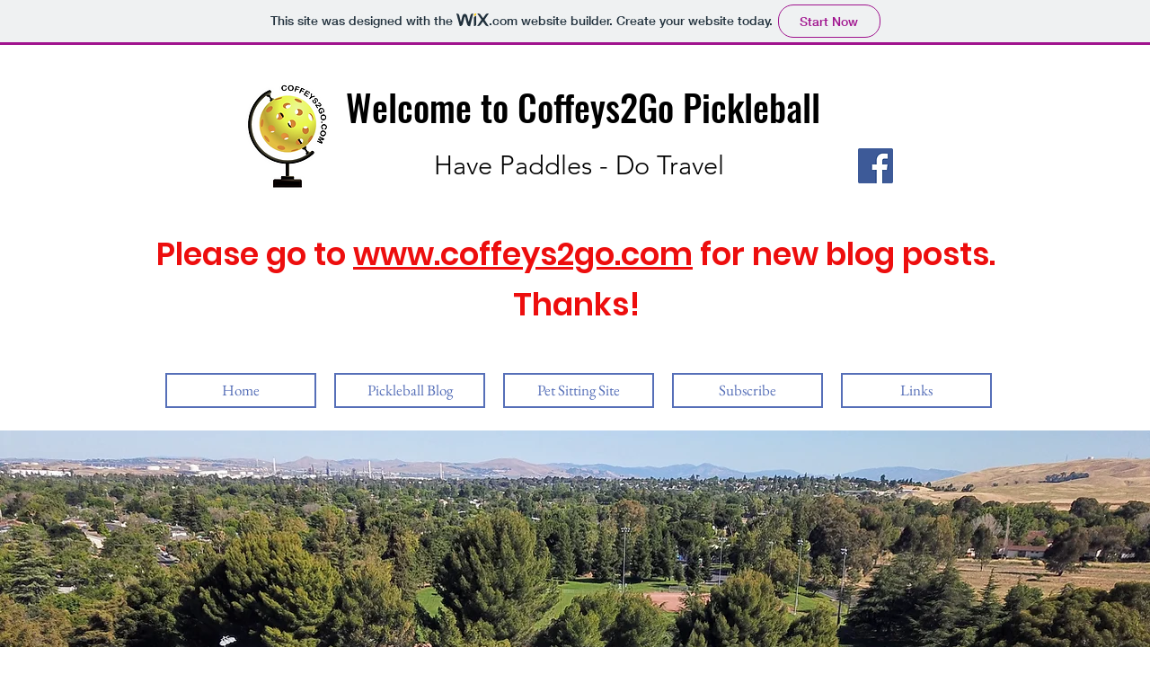

--- FILE ---
content_type: application/javascript
request_url: https://static.parastorage.com/services/communities-blog-ooi/1.3089.0/client-viewer/4425.chunk.min.js
body_size: 2836
content:
"use strict";(("undefined"!=typeof self?self:this).webpackJsonp__wix_communities_blog_ooi=("undefined"!=typeof self?self:this).webpackJsonp__wix_communities_blog_ooi||[]).push([[4425],{15894:(a,e,r)=>{r.d(e,{A:()=>o});const o=/^(326|564)7$/.test(r.j)?null:{DESKTOP:"desktop",MOBILE:"mobile",TABLET:"tablet"}},84425:(a,e,r)=>{r.d(e,{A:()=>Z});var o=r(81066);const t={FACEBOOK:"facebook",TWITTER:"twitter",PINTEREST:"pinterest",EMAIL:"email",TUMBLR:"tumblr"},i={FILL:"fill",FIT:"fit",FULL:"full",VIDEO:"video"};var _=r(15894);const l={APP_LOADED:"APP_LOADED",ITEM_CREATED:"ITEM_CREATED",ITEM_LOADED:"ITEM_LOADED",GALLERY_CHANGE:"GALLERY_CHANGE",ITEM_ACTION_TRIGGERED:"ITEM_ACTION_TRIGGERED",CURRENT_ITEM_CHANGED:"CURRENT_ITEM_CHANGED",NEED_MORE_ITEMS:"NEED_MORE_ITEMS",VIDEO_ENDED:"VIDEO_ENDED",VIDEO_ERROR:"VIDEO_ERROR",VIDEO_PAUSED:"VIDEO_PAUSED",VIDEO_PLAYED:"VIDEO_PLAYED",HOVER_SET:"HOVER_SET",LOAD_MORE_CLICKED:"LOAD_MORE_CLICKED",ITEM_CLICKED:"ITEM_CLICKED",THUMBNAIL_CLICKED:"THUMBNAIL_CLICKED",ITEM_FOCUSED:"ITEM_FOCUSED",ITEM_LOST_FOCUS:"ITEM_LOST_FOCUS",GALLERY_SCROLLED:"GALLERY_SCROLLED",NAVIGATION_API_READY:"NAVIGATION_API_READY",GALLERY_NAVIGATION_START:"GALLERY_NAVIGATION_START"},n={FILL:"FILL",FIT:"FIT",MIN:"MIN",MAX:"MAX"},s={CENTER:"CENTER",TOP:"TOP",LEFT:"LEFT",RIGHT:"RIGHT",BOTTOM:"BOTTOM"};var m=r(68538);const u={JSON_FIXED:-3,DESIGNED_PRESET:-2,EMPTY:-1,COLLAGE:0,MASONRY:1,GRID:2,THUMBNAIL:3,SLIDER:4,SLIDESHOW:5,PANORAMA:6,COLUMN:7,MAGIC:8,FULLSIZE:9,BRICKS:10,MIX:11,ALTERNATE:12},E=u,A={BY_HEIGHT:"BY_HEIGHT",LEFT_TO_RIGHT:"LEFT_TO_RIGHT"},T={VERTICAL:"VERTICAL",HORIZONTAL:"HORIZONTAL"},P={FIT_TO_SCREEN:"FIT_TO_SCREEN",SET_ITEMS_PER_ROW:"SET_ITEMS_PER_ROW"},O={VERTICAL:"VERTICAL",HORIZONTAL:"HORIZONTAL"},R={1:"1","2v":"2v","2h":"2h","3r":"3r","3b":"3b","3t":"3t","3l":"3l","3v":"3v","3h":"3h"},L={BOTTOM:"BOTTOM",LEFT:"LEFT",TOP:"TOP",RIGHT:"RIGHT"},I={ITEM_CENTER:"ITEM_CENTER",IMAGE_CENTER:"IMAGE_CENTER",INFO_CENTER:"INFO_CENTER"},y={ON_GALLERY:"ON_GALLERY",OUTSIDE_GALLERY:"OUTSIDE_GALLERY",MOUSE_CURSOR:"MOUSE_CURSOR"},c={DEFAULT_ARROW:"DEFAULT_ARROW",ARROW_2:"ARROW_2",ARROW_3:"ARROW_3",ARROW_4:"ARROW_4",ARROW_5:"ARROW_5",ARROW_6:"ARROW_6",ARROW_7:"ARROW_7"},h={NONE:"NONE",SHADOW:"SHADOW",BOX:"BOX"},b={NO_BACKGROUND:"NO_BACKGROUND",ATTACHED_BACKGROUND:"ATTACHED_BACKGROUND",SEPARATED_BACKGROUND:"SEPARATED_BACKGROUND",DONT_SHOW:"DONT_SHOW"},S={PERCENT:"PERCENT",PIXEL:"PIXEL"};var g=r(87183);const v={SMART:"SMART",PIXEL:"PIXEL",PERCENT:"PERCENT"},d={ACTION:"ACTION",LINK:"LINK",NOTHING:"NOTHING",MAGNIFY:"MAGNIFY"},N={HOVER:"HOVER",AUTO:"AUTO",CLICK:"CLICK"},D={APPEARS:"APPEARS",DISAPPEARS:"DISAPPEARS",ALWAYS_SHOW:"ALWAYS_SHOW",NEVER_SHOW:"NEVER_SHOW"},C={NO_EFFECT:"NO_EFFECT",FADE_IN:"FADE_IN",EXPAND:"EXPAND",SLIDE_UP:"SLIDE_UP",SLIDE_RIGHT:"SLIDE_RIGHT",SLIDE_DOWN:"SLIDE_DOWN",SLIDE_LEFT:"SLIDE_LEFT"},p={LEFT:"LEFT",RIGHT:"RIGHT",BOTTOM:"BOTTOM",TOP:"TOP",CENTERED_VERTICALLY:"CENTERED_VERTICALLY",CENTERED_HORIZONTALLY:"CENTERED_HORIZONTALLY"},M={PIXEL:"PIXEL",PERCENT:"PERCENT"},F={NO_EFFECT:"NO_EFFECT",ZOOM_IN:"ZOOM_IN",TILT:"TILT",BLUR:"BLUR",GRAYSCALE:"GRAYSCALE",SHRINK:"SHRINK",INVERT:"INVERT",COLOR_IN:"COLOR_IN",DARKENED:"DARKENED",MAIN_COLOR:"MAIN_COLOR"},G={NO_EFFECT:"NO_EFFECT",SLIDE:"SLIDE"},H={BLUR:"BLUR",COLOR:"COLOR",MAIN_COLOR:"MAIN_COLOR"},B={OFF:"OFF",HOVER:"HOVER"},U={APPEARS:"APPEARS"},w={LEFT_TO_RIGHT:"LEFT_TO_RIGHT",RIGHT_TO_LEFT:"RIGHT_TO_LEFT"},V={NO_EFFECT:"NO_EFFECT",FADE_IN:"FADE_IN",GRAYSCALE:"GRAYSCALE",SLIDE_UP:"SLIDE_UP",EXPAND:"EXPAND",SHRINK:"SHRINK",ZOOM_OUT:"ZOOM_OUT",ONE_COLOR:"ONE_COLOR",MAIN_COLOR:"MAIN_COLOR",BLUR:"BLUR"},f={PARTIAL:"PARTIAL",ALL:"ALL"},z={SCROLL:"SCROLL",FADE:"FADE",DECK:"DECK"},Y={EASE:"cubic-bezier(0.46,0.1,0.25,1)"},W={OFF:"OFF",INTERVAL:"INTERVAL",CONTINUOUS:"CONTINUOUS"},x={LEFT:"LEFT",RIGHT:"RIGHT",CENTER:"CENTER"},K={FULL:"FULL",SCALED_DOWN:"SCALED_DOWN"},k={ON_GALLERY:"ON_GALLERY",OUTSIDE_GALLERY:"OUTSIDE_GALLERY"},Z={events:l,deviceType:_.A,isLayout:a=>e=>e[m.A.layoutParams.structure.galleryLayout]===u[a],hasExternalAbovePlacement:g.IR,hasExternalBelowPlacement:g.kH,hasHoverPlacement:g.uF,hasExternalRightPlacement:g.rv,hasExternalLeftPlacement:g.Mr,hasExternalVerticalPlacement:g.D3,hasExternalHorizontalPlacement:g.rU,isExternalAbovePlacement:g.M4,isExternalBelowPlacement:g.gs,isHoverPlacement:g.WC,isExternalRightPlacement:g.t$,isExternalLeftPlacement:g._f,isExternalVerticalPlacement:g.zY,isExternalHorizontalPlacement:g.HZ,isConstantVerticalPlacement:g.O9,resizeMethods:i,socialNetworks:t,urlSizes:{RESIZED:"resized",MULTI:"multi",SCALED:"scaled",PIXEL:"pixel",THUMBNAIL:"thumbnail",SQUARE:"square",FULL:"full",SAMPLE:"sample",PRELOAD:"preload",DOWNLOAD:"download",DOWNLOAD_SAMPLE:"download_sample",MAGNIFIED:"magnified"},urlTypes:{HIGH_RES:"img",LOW_RES:"thumb",VIDEO:"video",THREE_D:"3d"},viewMode:o.A,layoutParams_crop_method:n,layoutParams_crop_alignment:s,layoutParams_structure_galleryLayout:E,layoutParams_structure_groupsOrder:A,layoutParams_structure_layoutOrientation:T,layoutParams_structure_responsiveMode:P,layoutParams_structure_scrollDirection:O,layoutParams_groups_allowedGroupTypes:R,layoutParams_thumbnails_alignment:L,layoutParams_navigationArrows_verticalAlignment:I,layoutParams_navigationArrows_position:y,layoutParams_navigationArrows_type:c,layoutParams_navigationArrows_container_type:h,layoutParams_info_layout:b,layoutParams_info_sizeUnits:S,layoutParams_info_placement:g.Ay,layoutParams_targetItemSize_unit:v,behaviourParams_item_clickAction:d,behaviourParams_item_video_playTrigger:N,behaviourParams_item_overlay_hoveringBehaviour:D,behaviourParams_item_overlay_hoverAnimation:C,behaviourParams_item_overlay_position:p,behaviourParams_item_overlay_sizeUnits:M,behaviourParams_item_content_hoverAnimation:F,behaviourParams_item_content_placementAnimation:G,behaviourParams_item_content_loader:H,behaviourParams_item_secondaryMedia_trigger:B,behaviourParams_item_secondaryMedia_behaviour:U,behaviourParams_gallery_layoutDirection:w,behaviourParams_gallery_scrollAnimation:V,behaviourParams_gallery_vertical_loadMore_amount:f,behaviourParams_gallery_horizontal_slideAnimation:z,behaviourParams_gallery_horizontal_slideTransition:Y,behaviourParams_gallery_horizontal_autoSlide_behaviour:W,behaviourParams_gallery_horizontal_slideshowInfo_buttonsAlignment:x,behaviourParams_item_threeDimensionalScene_playTrigger:N,parse3DDimensions:a=>({x:parseFloat(a.split("x")[1].split("y")[0]),y:parseFloat(a.split("y")[1].split("z")[0]),z:parseFloat(a.split("z")[1])}),stylingParams_itemResolutionMode:K,layoutParams_thumbnails_position:k}},87183:(a,e,r)=>{r.d(e,{Ay:()=>I,D3:()=>s,HZ:()=>E,IR:()=>i,M4:()=>A,Mr:()=>n,O9:()=>L,WC:()=>P,_f:()=>R,gs:()=>T,kH:()=>_,rU:()=>m,rv:()=>l,t$:()=>O,uF:()=>t,zY:()=>u});const o={OVERLAY:"OVERLAY",ABOVE:"ABOVE",BELOW:"BELOW",LEFT:"LEFT",RIGHT:"RIGHT",ALTERNATE_HORIZONTALLY:"ALTERNATE_HORIZONTALLY",ALTERNATE_VERTICALLY:"ALTERNATE_VERTICALLY"},t=a=>String(a).includes(o.OVERLAY),i=(a,e)=>String(a).includes(o.ABOVE)||e%2==0&&String(a).includes(o.ALTERNATE_VERTICALLY),_=(a,e)=>String(a).includes(o.BELOW)||e%2==1&&String(a).includes(o.ALTERNATE_VERTICALLY),l=(a,e)=>String(a).includes(o.RIGHT)||e%2==0&&String(a).includes(o.ALTERNATE_HORIZONTALLY),n=(a,e)=>String(a).includes(o.LEFT)||e%2==1&&String(a).includes(o.ALTERNATE_HORIZONTALLY),s=a=>i(a,0)||_(a,1),m=a=>l(a,0)||n(a,1),u=a=>s(a)&&!m(a)&&!t(a),E=a=>m(a)&&!s(a)&&!t(a),A=a=>String(a)===o.ABOVE,T=a=>String(a)===o.BELOW,P=a=>String(a)===o.OVERLAY,O=a=>String(a)===o.RIGHT,R=a=>String(a)===o.LEFT,L=a=>{const e=a.split(","),r=e.shift();return(a=>A(a)||T(a))(r)&&e.every((a=>a===r))},I=/^(326|564)7$/.test(r.j)?null:o},81066:(a,e,r)=>{r.d(e,{A:()=>o});const o=/^(326|564)7$/.test(r.j)?null:{SITE:"SITE",EDIT:"EDIT",PREVIEW:"PREVIEW",SEO:"SEO"}},68538:(a,e,r)=>{r.d(e,{A:()=>o});const o={layoutParams:{groups:{density:"layoutParams_groups_density",groupByOrientation:"layoutParams_groups_groupByOrientation",numberOfGroupsPerRow:"layoutParams_groups_numberOfGroupsPerRow",allowedGroupTypes:"layoutParams_groups_allowedGroupTypes",repeatingGroupTypes:"layoutParams_groups_repeatingGroupTypes",groupSize:"layoutParams_groups_groupSize"},crop:{method:"layoutParams_crop_method",alignment:"layoutParams_crop_alignment",enable:"layoutParams_crop_enable",enableSmartCrop:"layoutParams_crop_enableSmartCrop",cropOnlyFill:"layoutParams_crop_cropOnlyFill",ratios:"layoutParams_crop_ratios"},structure:{galleryLayout:"layoutParams_structure_galleryLayout",galleryRatio:{value:"layoutParams_structure_galleryRatio_value",includeExternalInfo:"layoutParams_structure_galleryRatio_includeExternalInfo"},enableStreching:"layoutParams_structure_enableStreching",gallerySpacing:"layoutParams_structure_gallerySpacing",itemSpacing:"layoutParams_structure_itemSpacing",scrollDirection:"layoutParams_structure_scrollDirection",numberOfColumns:"layoutParams_structure_numberOfColumns",numberOfGridRows:"layoutParams_structure_numberOfGridRows",responsiveMode:"layoutParams_structure_responsiveMode",columnRatios:"layoutParams_structure_columnRatios",scatter:{randomScatter:"layoutParams_structure_scatter_randomScatter",manualScatter:"layoutParams_structure_scatter_manualScatter"},layoutOrientation:"layoutParams_structure_layoutOrientation",groupsOrder:"layoutParams_structure_groupsOrder"},thumbnails:{enable:"layoutParams_thumbnails_enable",position:"layoutParams_thumbnails_position",spacing:"layoutParams_thumbnails_spacing",marginToGallery:"layoutParams_thumbnails_marginToGallery",size:"layoutParams_thumbnails_size",alignment:"layoutParams_thumbnails_alignment",ratio:"layoutParams_thumbnails_ratio"},navigationArrows:{enable:"layoutParams_navigationArrows_enable",size:"layoutParams_navigationArrows_size",padding:"layoutParams_navigationArrows_padding",position:"layoutParams_navigationArrows_position",verticalAlignment:"layoutParams_navigationArrows_verticalAlignment",type:"layoutParams_navigationArrows_type",container:{type:"layoutParams_navigationArrows_container_type",borderRadius:"layoutParams_navigationArrows_container_borderRadius",backgroundColor:"layoutParams_navigationArrows_container_backgroundColor"},mouseCursorContainerMaxWidth:"layoutParams_navigationArrows_mouseCursorContainerMaxWidth"},info:{sizeUnits:"layoutParams_info_sizeUnits",width:"layoutParams_info_width",height:"layoutParams_info_height",spacing:"layoutParams_info_spacing",layout:"layoutParams_info_layout",border:{width:"layoutParams_info_border_width",color:"layoutParams_info_border_color",radius:"layoutParams_info_border_radius"},placement:"layoutParams_info_placement"},targetItemSize:{unit:"layoutParams_targetItemSize_unit",value:"layoutParams_targetItemSize_value",minimum:"layoutParams_targetItemSize_minimum"}},behaviourParams:{item:{clickAction:"behaviourParams_item_clickAction",video:{speed:"behaviourParams_item_video_speed",volume:"behaviourParams_item_video_volume",loop:"behaviourParams_item_video_loop",playTrigger:"behaviourParams_item_video_playTrigger",enablePlayButton:"behaviourParams_item_video_enablePlayButton",enableThumbnailsPlayButton:"behaviourParams_item_video_enableThumbnailsPlayButton",enableControls:"behaviourParams_item_video_enableControls",enablePlaceholder:"behaviourParams_item_video_enablePlaceholder"},threeDimensionalScene:{transform:{rotation:"behaviourParams_item_threeDimensionalScene_transform_rotation",scale:"behaviourParams_item_threeDimensionalScene_transform_scale",position:"behaviourParams_item_threeDimensionalScene_transform_position"},controls:{enableZoom:"behaviourParams_item_threeDimensionalScene_controls_enableZoom",enableRotate:"behaviourParams_item_threeDimensionalScene_controls_enableRotate",enablePan:"behaviourParams_item_threeDimensionalScene_controls_enablePan",enableAutoRotate:"behaviourParams_item_threeDimensionalScene_controls_enableAutoRotate"},enablePlayButton:"behaviourParams_item_threeDimensionalScene_enablePlayButton",enableThumbnailsPlayButton:"behaviourParams_item_threeDimensionalScene_enableThumbnailsPlayButton",playTrigger:"behaviourParams_item_threeDimensionalScene_playTrigger"},overlay:{hoveringBehaviour:"behaviourParams_item_overlay_hoveringBehaviour",hoverAnimation:"behaviourParams_item_overlay_hoverAnimation",position:"behaviourParams_item_overlay_position",size:"behaviourParams_item_overlay_size",sizeUnits:"behaviourParams_item_overlay_sizeUnits",padding:"behaviourParams_item_overlay_padding",backgroundColor:"behaviourParams_item_overlay_backgroundColor"},content:{hoverAnimation:"behaviourParams_item_content_hoverAnimation",placementAnimation:"behaviourParams_item_content_placementAnimation",loader:"behaviourParams_item_content_loader",magnificationValue:"behaviourParams_item_content_magnificationValue",tiltAngleValue:"behaviourParams_item_content_tiltAngleValue"},secondaryMedia:{trigger:"behaviourParams_item_secondaryMedia_trigger",behaviour:"behaviourParams_item_secondaryMedia_behaviour"}},gallery:{layoutDirection:"behaviourParams_gallery_layoutDirection",blockContextMenu:"behaviourParams_gallery_blockContextMenu",scrollAnimation:"behaviourParams_gallery_scrollAnimation",enableIndexingShareLinks:"behaviourParams_gallery_enableIndexingShareLinks",vertical:{loadMore:{enable:"behaviourParams_gallery_vertical_loadMore_enable",amount:"behaviourParams_gallery_vertical_loadMore_amount",text:"behaviourParams_gallery_vertical_loadMore_text"}},horizontal:{enableScrollSnap:"behaviourParams_gallery_horizontal_enableScrollSnap",slideAnimation:"behaviourParams_gallery_horizontal_slideAnimation",slideTransition:"behaviourParams_gallery_horizontal_slideTransition",blockScroll:"behaviourParams_gallery_horizontal_blockScroll",navigationDuration:"behaviourParams_gallery_horizontal_navigationDuration",loop:"behaviourParams_gallery_horizontal_loop",autoSlide:{behaviour:"behaviourParams_gallery_horizontal_autoSlide_behaviour",interval:"behaviourParams_gallery_horizontal_autoSlide_interval",pauseOnHover:"behaviourParams_gallery_horizontal_autoSlide_pauseOnHover",speed:"behaviourParams_gallery_horizontal_autoSlide_speed"},slideshowInfo:{buttonsAlignment:"behaviourParams_gallery_horizontal_slideshowInfo_buttonsAlignment",enableCounter:"behaviourParams_gallery_horizontal_slideshowInfo_enableCounter",enablePlayButton:"behaviourParams_gallery_horizontal_slideshowInfo_enablePlayButton"}}}},stylingParams:{arrowsColor:"stylingParams_arrowsColor",itemShadowBlur:"stylingParams_itemShadowBlur",itemShadowDirection:"stylingParams_itemShadowDirection",itemShadowOpacityAndColor:"stylingParams_itemShadowOpacityAndColor",itemShadowSize:"stylingParams_itemShadowSize",itemEnableShadow:"stylingParams_itemEnableShadow",itemBorderRadius:"stylingParams_itemBorderRadius",itemBorderWidth:"stylingParams_itemBorderWidth",itemBorderColor:"stylingParams_itemBorderColor",itemResolutionMode:"stylingParams_itemResolutionMode"}}}}]);
//# sourceMappingURL=4425.chunk.min.js.map

--- FILE ---
content_type: application/javascript
request_url: https://static.parastorage.com/services/communities-blog-ooi/1.3089.0/client-viewer/post-list-pro-gallery.chunk.min.js
body_size: 10323
content:
"use strict";(("undefined"!=typeof self?self:this).webpackJsonp__wix_communities_blog_ooi=("undefined"!=typeof self?self:this).webpackJsonp__wix_communities_blog_ooi||[]).push([[6233],{46982:(e,t,o)=>{o.d(t,{FL:()=>l,Hy:()=>n,PC:()=>i,kt:()=>s,mt:()=>u});var a=o(3790);const i={PLAY:"play",SOUND:"sound",PLAYBACK_SPEED:"playbackSpeed",LOOP:"loop",SHOW_PLAY_BUTTON:"showPlayButton"},l=["hover","auto","onClick"],n=["0.25","0.5","1","1.25","1.50","2"],s={[i.PLAY]:{defaultValue:0,param:"play",appSettingsPath:"style.numbers.postListWidgetPostsPerPage",values:{ON_HOVER:0,AUTOPLAY:1,ON_CLICK:2}},[i.SOUND]:{defaultValue:!1,param:"sound"},[i.PLAYBACK_SPEED]:{defaultValue:2,param:"playbackSpeed",values:{"0.25x":0,"0.5x":1,"1x":2,"1.25x":3,"1.5x":4,"2x":5}},[i.LOOP]:{defaultValue:!0,param:"loop"},[i.SHOW_PLAY_BUTTON]:{defaultValue:!0,param:"showPlayButton"}},r=(e,t)=>`${(e=>e===a.wj?a.wj:e===a.CI?a.CI:a.gY.includes(e)?"feed-page":"unknown")(e)}-video-${s[t].param}`,u=(e,t)=>"number"==typeof s[t].defaultValue?`style.numbers.${r(e,t)}`:`style.booleans.${r(e,t)}`},52432:(e,t,o)=>{o.d(t,{S:()=>m});var a=o(16252),i=o(69695),l=o(46982);const{PLAY:n,PLAYBACK_SPEED:s,SOUND:r,LOOP:u,SHOW_PLAY_BUTTON:d}=l.PC,m=(0,i.Mz)([(e,t)=>{const o=(0,a.get)(e.appSettings,(0,l.mt)(t,n),l.kt[n].defaultValue);return l.FL[o]},(e,t)=>{const o=(0,a.get)(e.appSettings,(0,l.mt)(t,s),l.kt[s].defaultValue);return l.Hy[o]},(e,t)=>(0,a.get)(e.appSettings,(0,l.mt)(t,r),l.kt[r].defaultValue),(e,t)=>(0,a.get)(e.appSettings,(0,l.mt)(t,u),l.kt[u].defaultValue),(e,t)=>(0,a.get)(e.appSettings,(0,l.mt)(t,d),l.kt[d].defaultValue)],((e,t,o,a,i)=>({play:e,playbackSpeed:t,sound:o,loop:a,showPlayButton:i})))},65259:(e,t,o)=>{o.d(t,{f:()=>a});const a={LIVE_SITE_EDITOR_DEPRECATION:"specs.wixBlog.LiveSiteEditorDeprication",OPTIMIZE_READ_TIME_BI_EVENT:"specs.wixBlog.OptimizeReadTimeBiEvent",HEADER_IMAGE:"specs.wixBlog.HeaderImage",DONT_REGISTER_MEMBER_PAGES:"specs.wixBlog.DontRegisterMemberPages",USE_LAYOUT_FIXER:"specs.wixBlog.UseLayoutFixer",MIGRATE_CUSTOM_FEED_ON_EDITOR_READY:"specs.wixBlog.MigrateCustomFeedOnEditorReady",HASHTAG_PAGE_USE_FEED_PAGE:"specs.wixBlog.HashtagPageUseFeedPage"}},16202:(e,t,o)=>{o.d(t,{A:()=>u});var a=o(78304),i=o.n(a),l=o(60751),n=o.n(l),s=o(52688),r=o(29741);const u=e=>{let{postLink:t,postPath:o,children:a,...l}=e;return n().createElement(r.A,i()({},l,{href:t??void 0,path:o,sectionId:s.aj}),a)}},57269:(e,t,o)=>{o.d(t,{A:()=>a.A});var a=o(5873)},18505:(e,t,o)=>{o.d(t,{x:()=>m});var a=o(60751),i=o.n(a),l=o(4452),n=o.n(l),s=o(1998),r=o(97869),u=o(47209),d=o(45456);const m=e=>{let{post:t,type:o}=e;return(0,s.M)({post:t}).showCategoryLabel?i().createElement(d.A,{className:n()(r.A.categoryLabel,u.A.categoryLabelWrapper),post:t,postListLayout:o}):null}},97528:(e,t,o)=>{o.d(t,{b:()=>g});var a=o(60751),i=o.n(a),l=o(4452),n=o.n(l),s=o(67924),r=o(27342),u=o(27832),d=o(67603),m=o(97869),c=o(47209),y=o(20915),_=o(37789);const g=e=>{let{type:t,showMoreButton:o,withoutFooter:l,post:g,lineCount:p,descriptionLineCount:h,withDescription:E,isHoverDisabled:T}=e;const A=(0,y.dN)(),{applyFeedDesign:P,getPostClassName:v}=(0,r.A)(),O=(0,y.d4)(d.DQ),{contentFontClassNameWithStyle:I}=(0,s.A)(),{postDescriptionFontSize:R,defaultPostDescriptionFontSize:M}=(0,u.A)(),L=t?c.A[t]:void 0,S=(0,a.useMemo)((()=>n()(c.A.excerptLink,c.A.textWrapper,c.A.proGallery,L,o?c.A.withShowMoreButton:c.A.withoutShowMoreButton)),[L,o]),N=(0,a.useMemo)((()=>n()(c.A.content,L,l&&c.A.withoutFooter,I,v("description-style-font"),m.A.content)),[L,l,I,v]),b=(0,a.useMemo)((()=>({fontSize:!P||O?R:M})),[P,O,R,M]),H=(0,a.useCallback)((()=>i().createElement("div",{style:b,className:n()(N,m.A.textAlign),"data-hook":"post-description"},i().createElement(_.A,{post:g,lineCount:null==p?void 0:p.description,descriptionLineCount:h}))),[b,N,g,null==p?void 0:p.description,h]);return E&&(null!=p&&p.description||h)?T?H():i().createElement("div",{className:S,onClick:()=>A.navigateProGalleryWithinPostPage(null==g?void 0:g.slug)},H()):null}},37789:(e,t,o)=>{o.d(t,{A:()=>d});var a=o(60751),i=o.n(a),l=o(10711),n=o(93396),s=o(73428),r=o(66217);const u=(0,l.default)((e=>({WebkitLineClamp:e}))),d=e=>{let{post:{excerpt:t},lineCount:o,descriptionLineCount:a}=e;const l=t?t.slice(0,n.TT):"";return i().createElement("div",{className:r.A.container},a?i().createElement("div",{className:r.A.clamp,style:u(a)},l):i().createElement(s.A,{clamp:"auto",maxLineCount:o,className:r.A.text},l))}},97820:(e,t,o)=>{o.d(t,{P:()=>d});var a=o(60751),i=o.n(a),l=o(1998),n=o(18505),s=o(49243),r=o(81349),u=o(64816);const d=e=>{let{post:t,showMoreButton:o,layoutList:a,type:d,styleFontSizeMetadata:m,visibleActions:c,withoutFooter:y,itemConfig:_}=e;const g=(0,l.M)({post:t}),p=o||(null==t?void 0:t.isPinned);return i().createElement("div",{className:a?void 0:u.A.container},i().createElement(r.r,{type:d,post:t,itemConfig:_,showMoreButton:o,withoutFooter:y}),a?null:i().createElement(i().Fragment,null,i().createElement(n.x,{post:t,type:d}),(p||g.isMetadataHeaderVisible)&&i().createElement(s.E,{post:t,type:d,styleFontSizeMetadata:m,showMoreButton:o,visibleActions:c})))}},49243:(e,t,o)=>{o.d(t,{E:()=>y});var a=o(60751),i=o.n(a),l=o(4452),n=o.n(l),s=o(74740),r=o(67924),u=o(27342),d=o(97869),m=o(47209),c=o(57106);const y=e=>{let{post:t,type:o,showMoreButton:l,visibleActions:y,styleFontSizeMetadata:_}=e;const{getPostClassName:g}=(0,u.A)(),{contentFontClassName:p}=(0,r.A)(),h=(0,a.useMemo)((()=>n()(m.A.headerWrapper,p,g("description-font"),d.A.headerContainer)),[p,g]);return i().createElement(c.A,{className:h,post:t,showMoreButton:l,showProfileImage:!(0,s.NN)(o),style:_,type:o,visibleActions:y})}},78713:(e,t,o)=>{o.d(t,{h:()=>p});var a=o(60751),i=o.n(a),l=o(4452),n=o.n(l),s=o(68701),r=o(74740),u=o(77933),d=o(1998),m=o(70856),c=o(97869),y=o(47209),_=o(87592),g=o(20915);const p=e=>{let{post:t,type:o,withoutFooter:a,section:l}=e;const{isMobile:p}=(0,u.A)(),h=(0,s.S)(t),E=(0,g.d4)((e=>(0,m.h)(e,h))),T=(0,g.d4)((e=>(0,m.Z)(e,h)));return(0,d.M)({post:t}).showPostRating&&T?i().createElement(_.A,{className:n()(y.A.rating,y.A[l],o?y.A[o]:void 0,c.A.rating,{[y.A.withoutFooter]:a,[y.A.withTextOnImageStyles]:(0,r.NN)(o)}),rating:E,count:T,layout:p?_.Z.with_range:_.Z.count_only}):null}},58836:(e,t,o)=>{o.d(t,{j:()=>T});var a=o(60751),i=o.n(a),l=o(4452),n=o.n(l),s=o(74740),r=o(1998),u=o(67924),d=o(27342),m=o(27832),c=o(65287),y=o(67603),_=o(97869),g=o(47209),p=o(20915),h=o(78713),E=o(23128);const T=e=>{let{type:t,withoutFooter:o,withDescription:l,post:T,showMoreButton:A,lineCount:P,isHoverDisabled:v}=e;const O=(0,p.d4)(y.TG),I=(0,p.d4)((e=>(0,c.QM)({state:e}))),{postTitleFontSize:R,defaultPostTitleFontSize:M}=(0,m.A)(),{titleFontClassName:L}=(0,u.A)(),S=t?g.A[t]:void 0,{section:N}=(0,d.A)(),b=(0,s.Ev)(t),H=(0,r.M)({post:T}),w=(0,a.useMemo)((()=>({fontSize:O?R:M})),[O,R,M]),C=(0,a.useMemo)((()=>n()(g.A.title,L,S,o&&g.A.withoutFooter,!l&&o&&g.A.withoutBottomMargin,!l&&g.A.withoutDescription,(null==T?void 0:T.isPinned)&&g.A.withIcons,A?g.A.withShowMoreButton:g.A.withoutShowMoreButton)),[L,S,o,l,null==T?void 0:T.isPinned,A]);return i().createElement("div",{style:w,className:n()(C,_.A.textAlign),"data-hook":"post-list-item__title"},i().createElement(E.A,{type:t,title:null==T?void 0:T.title,style:w,lineCount:null==P?void 0:P.title,titleLineCount:I,showCategoryLabel:H.showCategoryLabel,isHoverDisabled:v}),!b&&i().createElement(h.h,{post:T,type:t,withoutFooter:o,section:N}))}},81349:(e,t,o)=>{o.d(t,{r:()=>h});var a=o(60751),i=o.n(a),l=o(4452),n=o.n(l),s=o(34672),r=o(74740),u=o(1998),d=o(27342),m=o(65287),c=o(47209),y=o(16202),_=o(20915),g=o(97528),p=o(58836);const h=e=>{let{post:t,itemConfig:o,type:l,showMoreButton:h,withoutFooter:E}=e;const T=(0,_.d4)((e=>(0,m.QM)({state:e}))),A=(0,_.d4)((e=>(0,m.iz)({state:e}))),P=(0,_.d4)(s.Rk),{getPostClassName:v,section:O}=(0,d.A)(),I=P&&"my-posts"===O&&"unpublished"===(null==t?void 0:t.status),R=o.lineCount&&"description"in o.lineCount&&o.lineCount?o.lineCount:void 0,M=(0,r.Ev)(l),L=(0,u.M)({post:t}),S=L.showPostDescription&&!M,N=l?c.A[l]:void 0,b=(0,a.useMemo)((()=>n()(c.A.textWrapper,{[v("link-hashtag-hover-color").join(" ")]:!I,[c.A.fadeout]:A||T},N,L.showCategoryLabel&&c.A.withCategoryLabel)),[I,A,T,N,L.showCategoryLabel,v]),H=(0,a.useMemo)((()=>n()(c.A.titleWrapper,c.A.proGallery,N,h?c.A.withShowMoreButton:c.A.withoutShowMoreButton)),[N,h]);return i().createElement("div",{className:b},I?i().createElement(p.j,{type:l,withoutFooter:E,post:t,withDescription:S,showMoreButton:h,lineCount:R,isHoverDisabled:I}):i().createElement(y.A,{postLink:I||null==t?void 0:t.link,postPath:null==t?void 0:t.slug,className:H},i().createElement(p.j,{type:l,withoutFooter:E,lineCount:R,post:t,withDescription:S,showMoreButton:h,isHoverDisabled:I})),i().createElement(g.b,{post:t,lineCount:R,type:l,showMoreButton:h,withoutFooter:E,descriptionLineCount:A,isHoverDisabled:I,withDescription:S}))}},23128:(e,t,o)=>{o.d(t,{A:()=>_});var a=o(60751),i=o.n(a),l=o(4452),n=o.n(l),s=o(47881),r=o(27342),u=o(67603),d=o(14509),m=o(73428),c=o(20915),y=o(2362);const _=e=>{let{style:t,lineCount:o,titleLineCount:a,title:l,type:_,showCategoryLabel:g,isHoverDisabled:p}=e;const{tagName:h}=(0,s.Q)(),E=(0,c.d4)(u.Do),{getPostClassName:T}=(0,r.A)(),A=n()(T((0,d.hw)(E||_,"title-color"),"title-font")),P=i().useMemo((()=>({WebkitLineClamp:a})),[a]),v=n()(y.A.title,{[y.A.titleHover]:!p,"blog-hover-container-element-color":!p},_&&y.A[_],"post-title",A,g&&y.A.withCategoryLabel);return i().createElement("div",{className:v,style:t,"data-hook":"post-title"},a?i().createElement(h,{className:n()(null!=t&&t.fontSize?y.A.inheritFont:A,y.A.clamp),style:P},l):i().createElement(m.A,{useExactLineHeight:!0,clamp:"auto",maxLineCount:o,className:null!=t&&t.fontSize?y.A.inheritFont:A,as:h},l))}},5873:(e,t,o)=>{o.d(t,{A:()=>N});var a=o(60751),i=o.n(a),l=o(4452),n=o.n(l),s=o(16252),r=o(72884),u=o(74740),d=o(37212),m=o(1998),c=o(67924),y=o(27342),_=o(27832),g=o(65287),p=o(85347),h=o(34675),E=o(14509),T=o(97869),A=o(47209),P=o(45439),v=o(20915),O=o(31756),I=o(18505),R=o(49243),M=o(97820),L=o(78713);const S={},N=i().memo((e=>{let{type:t,post:o,postId:l,itemConfig:N,canSeeMoreButton:b=(()=>!1),layoutSidesPadding:H,galleryOptions:w={},textBoxAlignment:C,visibleActions:f}=e;const{isRTL:B,isMobile:W}=(0,r.v)(),{applyFeedDesign:x,getPostClassName:D,section:F}=(0,y.A)(),G=(0,v.d4)((e=>o||(0,p.dB)(e,l))),{contentFontClassName:z}=(0,c.A)(),{postMetadataFontSize:V}=(0,_.A)(),U=(0,m.M)({post:G}),k=(0,v.d4)((e=>{const t=W?(0,g.$M)(e,B):(0,g.tc)(e,B);return(0,h.j)(t,B)})),Y=b(G),{displayFooterIcons:q}=N,j=(0,u.Ev)(t),$=(0,u.Qz)(t),Q=!U.isMetadataFooterVisible,X=t?A.A[t]:void 0,Z=(0,a.useMemo)((()=>n()(A.A.container,A.A.proGallery,B&&A.A.isRTL,X,T.A[k],Q&&A.A.withoutFooter,z,"blog-text-color","blog-card-background-color","blog-card-border-color","post-list-item",D("border-color","post-container",(0,E.hw)(t,"background-color")))),[B,X,k,Q,z,D,t]),K=(0,a.useMemo)((()=>n()(A.A.contentWrapper,X,B&&T.A.isRTL,!x&&(0,u.NN)(t)&&A.A.withBackground,Q&&A.A.withoutFooter,"post-list-item-wrapper",(0,u.NN)(t)&&D("overlay-background-color"),D("description-font",(0,E.hw)(t,"description-color"),(0,E.hw)(t,"description-fill")))),[B,X,x,Q,D,t]),J=(0,a.useMemo)((()=>n()(D("description-font",(0,E.hw)(t,"description-color")))),[D,t]),ee=(0,a.useMemo)((()=>({fontSize:V})),[V]),te=(0,a.useMemo)((()=>{var e;const o={background:((0,p.$t)(G)||null!=G&&null!=(e=G.media)&&null!=(e=e.embedMedia)&&null!=(e=e.thumbnail)&&e.url)&&(0,u.NN)(t)?"transparent":void 0,borderWidth:0,"--wix-blog-inline-padding":(0,s.isNumber)(H)?`${H}px`:void 0};return j&&(o.background="transparent",o.paddingTop="12px",o.paddingBottom="12px",C===d.E.SHOW_ON_THE_RIGHT?o.marginLeft="14px":o.marginRight="14px"),!(0,s.get)(G,"coverImage.shouldRender")&&$&&w.stylingParams_itemBorderWidth&&(C===d.E.SHOW_ON_THE_RIGHT&&(o.paddingLeft=2*w.stylingParams_itemBorderWidth+"px"),C===d.E.SHOW_ON_THE_LEFT&&(o.paddingRight=2*w.stylingParams_itemBorderWidth+"px")),o}),[G,t,H,j,C,w.stylingParams_itemBorderWidth,$]),oe=(0,a.useCallback)((function(e){return void 0===e&&(e=!1),!(0,u.NN)(t)&&e?S:(0,s.isNumber)(H)?{paddingLeft:H,paddingRight:H,...e&&{left:0,right:0}}:{}}),[H,t]);return i().createElement("div",{className:n()(Z,A.A.forceRelative),style:te,"data-hook":"post-list-item"},i().createElement("div",{style:oe(),className:K},i().createElement(M.P,{post:G,showMoreButton:Y,layoutList:j,type:t,styleFontSizeMetadata:ee,visibleActions:f,withoutFooter:Q,itemConfig:N}),j?i().createElement(i().Fragment,null,i().createElement(I.x,{post:G,type:t}),i().createElement(L.h,{post:G,type:t,withoutFooter:Q,section:F}),i().createElement(R.E,{post:G,type:t,styleFontSizeMetadata:ee,showMoreButton:Y,visibleActions:f})):null,U.isMetadataFooterVisible&&i().createElement("div",{style:oe(!0),className:n()(A.A.footer,X,A.A.withoutCover,A.A[F])},!j&&i().createElement(O.ns,{className:n()(A.A.separator,X)}),i().createElement("div",{style:ee},i().createElement(P.o,{className:J,displayIcons:q,post:G,type:t})))))}))},69604:(e,t,o)=>{o.d(t,{V:()=>s});var a=o(61545),i=o(72859),l=o(99491),n=o(64236);const s=(e,t,o)=>{const s=o||(0,a.NS)(e,t,!1),r=l.aH[s],u=(0,n.o8)(e,r),d=(0,n.vS)(e,r),m=(0,n.z1)(e,r),c=(0,n.qt)(e,t,s,r),y=(0,n.m7)(e,t,s,r),_=Math.ceil(d+m+c+y+u+r.VERTICAL_PADDING);return(0,i._o)(e)&&(console.groupCollapsed("blog auto height"),console.log("Constants"),console.table({...r,DEFAULT_TITLE_LINE_HEIGHT:l.cF,DEFAULT_DESCRIPTION_LINE_HEIGHT:l.GC,DEFAULT_CATEGORY_LABEL_LINE_HEIGHT:l.r$}),console.log("Calculated components"),console.table({header:d,footer:m,title:c,description:y,categoryLabelSize:u,verticalPadding:r.VERTICAL_PADDING,total:_}),console.groupEnd()),_}},99491:(e,t,o)=>{o.d(t,{GC:()=>n,aH:()=>u,cF:()=>l,r$:()=>s});var a=o(74740),i=o(480);const l=1.5,n=1.5,s=1.5,r={HEADER_HEIGHT:i._.HEADER_HEIGHT+i._.HEADER_MARGIN_BOTTOM,FOOTER_HEIGHT:i._.FOOTER_CONTENT_HEIGHT+i._.FOOTER_SEPARATOR_MARGIN+i._.FOOTER_PADDING_TOP+i._.BORDER_WIDTH,TITLE_MARGIN:i._.COMMON_TITLE_MARGIN,VERTICAL_PADDING:i._.COMMON_PADDING_TOP+i._.COMMON_PADDING_BOTTOM,CATEGORY_LABEL_MARGIN:i._.CATEGORY_LABEL_MARGIN_BOTTOM,DEFAULT_TITLE_FONT_SIZE:22,DEFAULT_DESCRIPTION_FONT_SIZE:14},u={[a.ql]:r,[a.qt]:r,[a.Qc]:r,[a.Em]:{HEADER_HEIGHT:i._.HEADER_HEIGHT+i._.HEADER_MARGIN_BOTTOM,FOOTER_HEIGHT:i._.FOOTER_CONTENT_HEIGHT+i._.FOOTER_SEPARATOR_MARGIN+i._.BORDER_WIDTH,TITLE_MARGIN:0,VERTICAL_PADDING:i._.COMMON_PADDING_TOP+i._.COMMON_PADDING_BOTTOM,CATEGORY_LABEL_MARGIN:i._.CATEGORY_LABEL_MARGIN_BOTTOM,DEFAULT_TITLE_FONT_SIZE:22,DEFAULT_DESCRIPTION_FONT_SIZE:14},[a.xA]:{HEADER_HEIGHT:i._.HEADER_HEIGHT+i._.HEADER_MARGIN_BOTTOM,FOOTER_HEIGHT:i._.FOOTER_CONTENT_HEIGHT+i._.FOOTER_SEPARATOR_MARGIN+i._.FOOTER_PADDING_TOP+i._.BORDER_WIDTH,TITLE_MARGIN:i._.COMMON_TITLE_MARGIN,VERTICAL_PADDING:i._.COMMON_PADDING_TOP+i._.COMMON_PADDING_BOTTOM,CATEGORY_LABEL_MARGIN:i._.CATEGORY_LABEL_MARGIN_BOTTOM,DEFAULT_TITLE_FONT_SIZE:26,DEFAULT_DESCRIPTION_FONT_SIZE:16},[a._m]:{HEADER_HEIGHT:i._.HEADER_HEIGHT+i._.HEADER_MARGIN_BOTTOM,FOOTER_HEIGHT:i._.FOOTER_CONTENT_HEIGHT+i._.FOOTER_SEPARATOR_MARGIN+i._.FOOTER_PADDING_TOP+i._.BORDER_WIDTH,TITLE_MARGIN:i._.DEFAULT_TITLE_MARGIN+i._.SLIDER_TITLE_MARGIN_TOP,VERTICAL_PADDING:i._.SLIDER_PADDING_TOP+i._.SLIDER_PADDING_BOTTOM,CATEGORY_LABEL_MARGIN:i._.SLIDER_CATEGORY_LABEL_MARGIN_BOTTOM,DEFAULT_TITLE_FONT_SIZE:22,DEFAULT_DESCRIPTION_FONT_SIZE:12}}},67002:(e,t,o)=>{o.d(t,{A:()=>a.V});var a=o(69604)},64236:(e,t,o)=>{o.d(t,{m7:()=>g,o8:()=>m,qt:()=>_,vS:()=>c,z1:()=>y});var a=o(16252),i=o(67957),l=o(7425),n=o(51880),s=o(65287),r=o(72859),u=o(99491);const d=(e,t,o)=>e?o*e:o*t,m=(e,t)=>{if(!(0,s.Oc)(e))return 0;const o=(0,l.BK)(e);if((0,l.ip)(e))return o.size*u.r$+t.CATEGORY_LABEL_MARGIN;{const a=o.size,i=(0,l.D4)(e),n=(0,l.IO)(e);return a*u.r$+2*i+2*n+t.CATEGORY_LABEL_MARGIN}},c=(e,t)=>{const o=(0,s.p2)(e),a=(0,s.TR)(e);return(0,s.Gs)(e)||a||o?t.HEADER_HEIGHT:0},y=(e,t)=>{const o=(0,s.mI)(e),a=(0,s.I)(e),i=(0,s.sB)(e);return o||a||i?t.FOOTER_HEIGHT:0},_=(e,t,o,l)=>{const m=(0,n.tl)(e),c=(0,s.QM)({state:e,section:t,layoutType:o})||3,y=(0,a.get)(m,`style.fonts.post-${t}-titleFont`)??{},_=(0,r.Ny)(e)?(0,a.get)(m,`style.numbers.${(0,i.LL)(o,t,!0)}`):y.size;return d(_||y.size,l.DEFAULT_TITLE_FONT_SIZE,u.cF)*c+l.TITLE_MARGIN},g=(e,t,o,l)=>{if(!(0,s.EW)(e))return 0;const m=(0,n.tl)(e),c=(0,a.get)(m,`style.fonts.post-${t}-descriptionFont`)??{},y=(0,s.iz)({state:e,section:t,layoutType:o})||3,_=(0,r.Ny)(e)?(0,a.get)(m,`style.numbers.${(0,i.X$)(o,t,!0)}`):c.size;return d(_||c.size,l.DEFAULT_DESCRIPTION_FONT_SIZE,u.GC)*y}},57512:(e,t,o)=>{o.d(t,{M:()=>c});var a=o(60751),i=o.n(a),l=o(4452),n=o.n(l),s=o(74740),r=o(68701),u=o(14509),d=o(57269),m=o(10648);const c=e=>{let{allPosts:t,prevAllPosts:o,layoutType:a,layoutName:l,section:c,layoutSidesPadding:y,canSeeMoreButton:_,textBoxAlignment:g,options:p,getPostClassName:h,visibleActions:E}=e;return(e,T)=>{if((0,s.fG)(a)&&("SHOW_BELOW"===T||"BELOW"===T)){const e=n()(h("background-color"),m.A.listLayoutFullHeightBackground);return i().createElement("div",{className:e})}const A=a?(0,u.jE)(a):{},P=t.find((t=>(0,r.S)(t)===e.id))||o.find((t=>(0,r.S)(t)===e.id));return P?i().createElement(d.A,{itemConfig:A.itemConfig??{},type:l,postId:e.id,post:P,galleryOptions:p,layoutSidesPadding:y,section:c,canSeeMoreButton:_,textBoxAlignment:g,visibleActions:E}):null}}},57740:(e,t,o)=>{o.d(t,{D:()=>n});var a=o(21504),i=o(74740),l=o(37212);const n=(e,t,o)=>{var n;const r=t.containerWidth-o.width,u=-(r>0?o.width:o.width-1+r),d={stylingParams_itemBorderWidth:o.width,stylingParams_itemBorderColor:o.color,layoutParams_targetItemSize_unit:"PIXEL",layoutParams_targetItemSize_value:t.layoutPostSize,layoutParams_structure_itemSpacing:0===t.layoutSpacing?u:t.layoutSpacing,layoutParams_info_layout:"ATTACHED_BACKGROUND",behaviourParams_gallery_blockContextMenu:!1,behaviourParams_gallery_layoutDirection:t.isRTL?"RIGHT_TO_LEFT":"LEFT_TO_RIGHT",behaviourParams_item_overlay_hoverAnimation:"NO_EFFECT",behaviourParams_item_content_loader:"BLUR",behaviourParams_item_video_playTrigger:"hover"===t.videoSettings.play?"HOVER":"onClick"===t.videoSettings.play?"CLICK":"AUTO",behaviourParams_item_video_enablePlayButton:t.videoSettings.showPlayButton,behaviourParams_item_video_loop:t.videoSettings.loop,behaviourParams_item_video_speed:Number(t.videoSettings.playbackSpeed),behaviourParams_item_video_volume:t.videoSettings.sound?1:0,behaviourParams_item_clickAction:"NOTHING",gallerySizeType:l.c7.PX,gallerySizePx:t.layoutPostSize,itemBorderColor:o.color,imageMargin:0===t.layoutSpacing?u:t.layoutSpacing,isRTL:t.isRTL,allowTitle:!0,showVideoPlayButton:t.videoSettings.showPlayButton},m=t.layoutCardsRowType===a.Zx.ItemsPerRow&&t.layoutPostsPerRow?{...d,layoutParams_structure_numberOfColumns:t.layoutPostsPerRow,layoutParams_structure_responsiveMode:"SET_ITEMS_PER_ROW",gridStyle:1,numberOfImagesPerRow:t.layoutPostsPerRow}:{},c=`${t.layoutImageCropType}`===a.dq.Max,y=((e,t,o)=>t.hideCoverImage&&t.layoutAutoHeightEnabled?99:`${o}`!==a.dq.Max?t.layoutImageRatio:(0,i.js)(e)?4/3:16/9)(e,t,t.layoutImageCropType),_=c?{...d,layoutParams_crop_method:"MAX",layoutParams_crop_ratios:[y]}:{...d,layoutParams_crop_method:"FILL",layoutParams_crop_ratios:[y]},g=t.layoutImageResizingMode===a.X.Fixed?{...d,layoutParams_info_width:t.layoutPostSize-t.layoutImageWidth,layoutParams_info_sizeUnits:"PIXEL",textBoxWidth:t.layoutPostSize-t.layoutImageWidth,calculateTextBoxWidthMode:l.O4.MANUAL}:{...d,layoutParams_info_width:Math.abs(t.layoutImageProportions-100),layoutParams_info_sizeUnits:"PERCENT",textBoxWidthPercent:Math.abs(t.layoutImageProportions-100),calculateTextBoxWidthMode:l.O4.PERCENT};switch(e){case i.PE.PgTextOnImageSmall:case i.PE.PgTextOnImageMedium:case i.PE.PgTextOnImageLarge:return{...d,...m,layoutParams_structure_galleryLayout:2,layoutParams_structure_groupsOrder:"LEFT_TO_RIGHT",layoutParams_info_placement:"OVERLAY",behaviourParams_item_overlay_hoveringBehaviour:"ALWAYS_SHOW",layoutParams_crop_ratios:[y],galleryLayout:2,hoveringBehaviour:l.jQ.NO_CHANGE,titlePlacement:l.E.SHOW_ON_HOVER,cubeRatio:y,cubeType:l.lg.FILL};case i.PE.PgSideBySide:case i.PE.PgSideBySideRight:return{...d,...g,..._,...c&&{layoutParams_crop_ratios:[100]},layoutParams_structure_galleryLayout:2,layoutParams_structure_groupsOrder:"LEFT_TO_RIGHT",layoutParams_info_placement:s(e,t),behaviourParams_item_overlay_hoveringBehaviour:"NEVER_SHOW",layoutParams_structure_numberOfColumns:1,galleryLayout:2,hoveringBehaviour:l.jQ.NEVER_SHOW,titlePlacement:t.textBoxAlignment,numberOfImagesPerRow:1,gridStyle:1,cubeRatio:y};case i.PE.PgCardMedium:return{...d,...m,layoutParams_structure_galleryLayout:1,layoutParams_structure_layoutOrientation:"VERTICAL",layoutParams_info_placement:"BELOW",layoutParams_info_height:t.layoutContentHeight,behaviourParams_item_overlay_hoveringBehaviour:"NEVER_SHOW",galleryLayout:1,hoveringBehaviour:l.jQ.NEVER_SHOW,titlePlacement:l.E.SHOW_BELOW,isVertical:!0,textBoxHeight:t.layoutContentHeight};case i.PE.PgOneColumn:return{...d,layoutParams_structure_galleryLayout:2,layoutParams_structure_groupsOrder:"LEFT_TO_RIGHT",layoutParams_structure_layoutOrientation:"VERTICAL",layoutParams_info_placement:"BELOW",layoutParams_info_height:t.layoutContentHeight,behaviourParams_item_overlay_hoveringBehaviour:"NEVER_SHOW",layoutParams_crop_method:"MIN",layoutParams_crop_ratios:[y],galleryLayout:2,hoveringBehaviour:l.jQ.NEVER_SHOW,titlePlacement:l.E.SHOW_BELOW,cubeRatio:y,cubeType:l.lg.MIN,isVertical:!0,textBoxHeight:t.layoutContentHeight};case i.PE.Slider:return{...d,..._,layoutParams_structure_galleryLayout:5,layoutParams_structure_layoutOrientation:"VERTICAL",layoutParams_navigationArrows_verticalAlignment:"IMAGE_CENTER",layoutParams_crop_ratios:[y],layoutParams_navigationArrows_position:0===t.arrowsPosition?"ON_GALLERY":1===t.arrowsPosition?"OUTSIDE_GALLERY":"MOUSE_CURSOR",layoutParams_navigationArrows_size:t.arrowsSize,layoutParams_info_height:t.layoutContentHeight,behaviourParams_item_overlay_hoveringBehaviour:"NEVER_SHOW",behaviourParams_gallery_horizontal_autoSlide_behaviour:t.autoSlide?"INTERVAL":"NONE",behaviourParams_gallery_horizontal_autoSlide_interval:t.pauseTime,layoutParams_structure_scrollDirection:"HORIZONTAL",behaviourParams_gallery_horizontal_loop:t.loop,galleryLayout:5,cubeRatio:y,isVertical:!0,showArrows:t.showArrows,slideshowInfoSize:t.layoutContentHeight,arrowsSize:t.arrowsSize,isAutoSlideshow:t.autoSlide,autoSlideshowInterval:t.pauseTime,autoSlideshowType:"interval",arrowsPosition:t.arrowsPosition,arrowsColor:"string"==typeof t.arrowsColor?t.arrowsColor:null==(n=t.arrowsColor)?void 0:n.value,slideshowLoop:t.loop};case i.PE.List:case i.PE.ListMedium:case i.PE.ListLarge:return{...d,...m,...g,..._,layoutParams_structure_galleryLayout:2,layoutParams_structure_groupsOrder:"LEFT_TO_RIGHT",layoutParams_structure_layoutOrientation:"VERTICAL",layoutParams_info_placement:s(e,t),layoutParams_info_height:t.layoutContentHeight,behaviourParams_item_overlay_hoveringBehaviour:"NEVER_SHOW",layoutParams_structure_numberOfColumns:t.layoutPostsPerRow,galleryLayout:2,hoveringBehaviour:l.jQ.NEVER_SHOW,titlePlacement:`SHOW_BELOW,${t.textBoxAlignment}`,numberOfImagesPerRow:t.layoutPostsPerRow,cubeRatio:y,isVertical:!0,textBoxHeight:t.layoutContentHeight};case i.PE.PgGrid:case i.PE.PgGridIntermediate:case i.PE.PgGridLarge:default:return{...d,...m,..._,layoutParams_structure_galleryLayout:2,layoutParams_structure_groupsOrder:"LEFT_TO_RIGHT",layoutParams_structure_layoutOrientation:"VERTICAL",layoutParams_info_placement:"BELOW",layoutParams_info_height:t.layoutContentHeight,behaviourParams_item_overlay_hoveringBehaviour:"NEVER_SHOW",galleryLayout:2,hoveringBehaviour:l.jQ.NEVER_SHOW,titlePlacement:l.E.SHOW_BELOW,cubeRatio:y,isVertical:!0,textBoxHeight:t.layoutContentHeight}}};function s(e,t){if(!t.textBoxAlignment)return;const o=[i.PE.PgSideBySide,i.PE.PgSideBySideRight].includes(e),a=[i.PE.List,i.PE.ListMedium,i.PE.ListLarge].includes(e);return o?"SHOW_ON_THE_LEFT"===t.textBoxAlignment?t.isRTL?"RIGHT":"LEFT":t.isRTL?"LEFT":"RIGHT":a?"SHOW_ON_THE_LEFT"===t.textBoxAlignment?t.isRTL?"BELOW,RIGHT":"BELOW,LEFT":t.isRTL?"BELOW,LEFT":"BELOW,RIGHT":void 0}},38191:(e,t,o)=>{o.d(t,{oJ:()=>s,yy:()=>r});var a=o(68701),i=o(79862),l=o(96792);const n=/(?:https:\/\/static.wixstatic.com\/media\/)([\w\d.]+)(?:\/v\d\/(?:fit|fill)\/)w_(\d+)*(?:,|%2C)h_(\d+)/,s=(e,t,o,s)=>{var r,u;const d=(0,a.S)(e),m=(null==e||null==(r=e.media)?void 0:r.altText)??e.title,c={itemId:d,metaData:{...o,alt:m,htmlContent:m},url:""},y=(0,i.Al)(e,"","")??{};let{imageMetadata:_}=y;const{videoMetadata:g,shouldRender:p}=y;if(t||!p)return c;if(_)return"string"==typeof _&&_.startsWith(l.f)&&(_=(e=>{const t=e.match(n);if(t){const[,e,o,a]=t;return{file_name:e,width:+o,height:+a}}return{file_name:"",height:1,width:1e4}})(_)),{itemId:d,metaData:{type:"image",height:_.height||s.height,width:_.width||s.width,alt:m},url:_.id??_.file_name};if(g){var h;const{height:t,width:o,thumbnail_height:a,thumbnail_width:i,thumbnail_url:l}=g,n=""===(null==g?void 0:g.video_url),r=n?l:(null==e||null==(h=e.media)||null==(h=h.wixMedia)||null==(h=h.videoV2)||null==(h=h.resolutions)||null==(h=h[0])?void 0:h.url)??(null==g?void 0:g.video_url);return{itemId:d,metaData:{type:n?"image":"video",height:t||a||s.height,width:o||i||s.width,poster:{url:l,height:a,width:i},alt:m,videoUrl:r},url:r}}if(null!=e&&null!=(u=e.media)&&u.embedMedia){var E,T,A,P;if(null!=e&&null!=(E=e.media)&&null!=(E=E.embedMedia)&&E.video){var v,O,I,R,M,L,S,N;const t=""===(null==e||null==(v=e.media)||null==(v=v.embedMedia)||null==(v=v.video)?void 0:v.url),o=t?null==e||null==(O=e.media)||null==(O=O.embedMedia)||null==(O=O.thumbnail)?void 0:O.url:null==e||null==(I=e.media)||null==(I=I.embedMedia)||null==(I=I.video)?void 0:I.url;return{itemId:d,metaData:{type:t?"image":"video",height:null==e||null==(R=e.media)||null==(R=R.embedMedia)||null==(R=R.video)?void 0:R.height,width:null==e||null==(M=e.media)||null==(M=M.embedMedia)||null==(M=M.video)?void 0:M.width,poster:{url:null==e||null==(L=e.media)||null==(L=L.embedMedia)||null==(L=L.thumbnail)?void 0:L.url,height:(null==e||null==(S=e.media)||null==(S=S.embedMedia)||null==(S=S.thumbnail)?void 0:S.height)||s.height,width:(null==e||null==(N=e.media)||null==(N=N.embedMedia)||null==(N=N.thumbnail)?void 0:N.width)||s.width},alt:m,videoUrl:o},url:o}}return{itemId:d,metaData:{type:"image",height:(null==e||null==(T=e.media)||null==(T=T.embedMedia)||null==(T=T.thumbnail)?void 0:T.height)||s.height,width:(null==e||null==(A=e.media)||null==(A=A.embedMedia)||null==(A=A.thumbnail)?void 0:A.width)||s.width,alt:m},url:null==e||null==(P=e.media)||null==(P=P.embedMedia)||null==(P=P.thumbnail)?void 0:P.url}}return c},r=function(e,t){void 0===t&&(t=0);const o=e.cubeRatio||1,a=t-t*(e.isVertical?0:e.textBoxWidthPercent??50)*.01;return{width:a,height:a/o}}},59749:(e,t,o)=>{o.d(t,{H:()=>C});var a=o(78304),i=o.n(a),l=o(60751),n=o.n(l),s=o(4452),r=o.n(s),u=o(84425),d=o(17810),m=o(98722),c=o(72884),y=o(40565),_=o(74740),g=o(68701),p=o(21504),h=o(65259),E=o(6597),T=o(37212),A=o(32860),P=o(27342),v=o(8062),O=o(20915),I=o(57512),R=o(57740),M=o(38191),L=o(92663),S=o(28647),N=o(96792),b=o(31818),H=o(17671);const w={elementsOverride:{item:"article"}},C=e=>{let{section:t,layoutName:o,layoutType:a,layoutDefaults:s,domId:C,allPosts:f,hideCoverImage:B,layoutOptions:W,canSeeMoreButton:x,visibleActions:D,className:F}=e;const{t:G}=(0,m.B)(),z=(0,l.useRef)((0,v.qj)()),V=(0,O.dN)(),{isEditor:U,isRTL:k}=(0,c.v)(),{experiments:Y}=(0,y.W)(),{borderWidth:q}=(0,A.e)(),{getPostClassName:j}=(0,P.z)(),$=Y.enabled(h.f.USE_LAYOUT_FIXER),Q=(0,L.y)({section:t,layoutType:a,layoutName:o,layoutDefaults:s}),X=(0,v.My)({borderWidth:q,isEditor:U,useLayoutFixerExperimentEnabled:$,createdWithResponsiveEditor:Q.createdWithResponsiveEditor,hostWidth:Q.hostWidth,isMobile:Q.isMobile,layoutContentHeight:Q.layoutContentHeight,layoutImageRatio:Q.layoutImageRatio,layoutMargins:Q.layoutMargins,layoutPostSize:Q.layoutPostSize,layoutType:Q.layoutType,rootWidth:Q.rootWidth,section:Q.section,useMobilePostListLayout:Q.useMobilePostListLayout}),Z=(0,v.UR)({container:X,createdWithResponsiveEditor:Q.createdWithResponsiveEditor,isMobile:Q.isMobile,layoutMargins:Q.layoutMargins,layoutPostSize:Q.layoutPostSize,layoutType:Q.layoutType,section:Q.section}),K=n().useRef(null),J=(0,b._)(K),ee=C??"pro-blog",te=Q.isMobile?u.A.deviceType.MOBILE:u.A.deviceType.DESKTOP,oe=Q.videoSettings.play,ae=(0,l.useCallback)(((e,t)=>{if(!(0,_.gc)(Q.layoutType)&&(0,E.C)(e)&&(0,E.p)(t)){var o;const e=f.find((e=>(0,g.S)(e)===t.id));if(null==e||!e.slug||null!=(o=e.coverImage)&&o.videoMetadata&&"onClick"===oe)return;V.navigateProGalleryWithinPostPage(e.slug)}}),[f,Q.layoutType,oe,V]),ie=(0,l.useMemo)((()=>(0,R.D)(Q.layoutType,{isRTL:k,containerWidth:(0,v.My)({borderWidth:q,isEditor:U,useLayoutFixerExperimentEnabled:$,layoutType:Q.layoutType,section:Q.section,createdWithResponsiveEditor:Q.createdWithResponsiveEditor,hostWidth:Q.hostWidth,isMobile:Q.isMobile,layoutContentHeight:Q.layoutContentHeight,layoutImageRatio:Q.layoutImageRatio,layoutMargins:Q.layoutMargins,layoutPostSize:Q.layoutPostSize,rootWidth:Q.rootWidth,useMobilePostListLayout:Q.useMobilePostListLayout}).width,hideCoverImage:B,layoutAutoHeightEnabled:Q.layoutAutoHeightEnabled,layoutCardsRowType:Q.layoutCardsRowType,layoutContentHeight:Q.layoutContentHeight,layoutImageCropType:Q.layoutImageCropType,layoutImageProportions:Q.layoutImageProportions,layoutImageRatio:Q.layoutImageRatio,layoutImageResizingMode:Q.layoutImageResizingMode,layoutImageWidth:Q.layoutImageWidth,layoutPostSize:(0,_.q7)(Q.layoutType)?Q.hostWidth:Q.layoutPostSize,layoutPostsPerRow:Q.layoutPostsPerRow,layoutSpacing:Q.layoutSpacing,textBoxAlignment:Q.textBoxAlignment,videoSettings:Q.videoSettings,...W},{width:q,color:Q.borderColor})),[q,U,k,$,B,W,Q.borderColor,Q.createdWithResponsiveEditor,Q.hostWidth,Q.isMobile,Q.layoutAutoHeightEnabled,Q.layoutCardsRowType,Q.layoutContentHeight,Q.layoutImageCropType,Q.layoutImageProportions,Q.layoutImageRatio,Q.layoutImageResizingMode,Q.layoutImageWidth,Q.layoutMargins,Q.layoutPostSize,Q.layoutPostsPerRow,Q.layoutSpacing,Q.layoutType,Q.rootWidth,Q.section,Q.textBoxAlignment,Q.useMobilePostListLayout,Q.videoSettings]),le=(0,l.useMemo)((()=>(0,I.M)({getPostClassName:j,options:ie,prevAllPosts:[],allPosts:f,canSeeMoreButton:x,layoutName:Q.layoutName,layoutType:Q.layoutType,section:Q.section,visibleActions:D,layoutSidesPadding:Q.layoutSidesPadding,textBoxAlignment:Q.textBoxAlignment})),[ie,j,f,x,D,Q.layoutName,Q.layoutType,Q.section,Q.textBoxAlignment,Q.layoutSidesPadding]),ne="hoveringBehaviour"in ie?ie.hoveringBehaviour:void 0,se=(0,l.useMemo)((()=>{if(le)return{customHoverRenderer:ne===T.jQ.NEVER_SHOW?void 0:le,customInfoRenderer:le}}),[le,ne]),re=(0,l.useMemo)((()=>{const e=(0,M.yy)(ie,Q.layoutPostSize),t=`${Q.layoutImageCropType}`===p.dq.Max,o=(0,_.js)(Q.layoutType)&&t?{...(0,v.f)(Q.layoutType),...e}:(0,v.f)(Q.layoutType);return f.map((t=>(0,M.oJ)(t,B,o,e)))}),[Q.layoutType,Q.layoutPostSize,Q.layoutImageCropType,ie,f,B]),ue=0===ie.stylingParams_itemBorderWidth;return n().createElement("div",{key:"pg-container","data-hook":"post-list-pro-gallery-container",style:Z,className:r()(`post-list-pro-gallery-${Q.layoutName}`,{"is-mobile":Q.isMobile,"no-border":ue},Q.section,Q.isMobile&&1===re.length?"post-list-pro-gallery-flat":"",Q.textBoxAlignment===T.E.SHOW_ON_THE_RIGHT?"gallery-left-align":"gallery-right-align",H.A.overrides,F),ref:K},n().createElement(S.M,{id:ee,items:re,options:ie},(e=>n().createElement(d.A,i()({},w,{id:ee,items:re,totalItemsCount:re.length,options:ie,container:{...X,scrollBase:J},scrollingElement:z.current,eventsListener:ae,viewMode:Q.viewMode,deviceType:te,customComponents:se,createMediaUrl:N.U,proGalleryRegionLabel:G("pro-gallery.parent-container-aria-label"),isPrerenderMode:e})))))}},28647:(e,t,o)=>{o.d(t,{M:()=>d});var a=o(60751),i=o.n(a),l=o(73459),n=o(72884),s=o(40565),r=o(65259),u=o(34314);function d(e){const{rootWidth:t}=(0,u.N)(),{dimensions:o}=(0,n.v)(),d=(0,a.useMemo)((()=>{const e=o.width||t;return!e||isNaN(e)}),[null==o?void 0:o.width,t]),[m,c]=(0,a.useState)(d),{experiments:y}=(0,s.W)(),_=(0,a.useMemo)((()=>y.enabled(r.f.USE_LAYOUT_FIXER)&&m),[y,m]);(0,a.useEffect)((()=>{if(m!==d){const e=requestAnimationFrame((()=>{c(d)}));return()=>cancelAnimationFrame(e)}}),[d,m]);const g=!e.items.every((e=>""===e.url))&&_;return i().createElement(i().Fragment,null,e.children(_),g?i().createElement(l.v,{id:e.id,items:e.items,isPrerenderMode:!0,options:e.options}):void 0)}},92663:(e,t,o)=>{o.d(t,{A:()=>A,y:()=>T});var a=o(60751),i=o.n(a),l=o(21504),n=o(52432),s=o(37212),r=o(86579),u=o(65287),d=o(26496),m=o(8062),c=o(72859),y=o(60879),_=o(91172),g=o(34314),p=o(20915),h=o(67002),E=o(59749);function T(e){let{section:t,layoutDefaults:o={},layoutName:a,layoutType:i}=e;const{rootWidth:y}=(0,g.N)(),_=(0,r.A)({layoutType:i,section:t}),E=(0,p.d4)(((e,t)=>{var o;return null==(o=t.dimensions)?void 0:o.width})),T=(0,p.d4)(u.et),A=(0,m.Bm)({createdWithResponsiveEditor:T,section:_.section}),P=(0,p.d4)((e=>(0,u.yu)({state:e,section:_.section,layoutType:_.layoutType}))),v=A?0:P,O=(0,p.d4)((e=>(0,u.nH)({state:e,section:_.section,layoutType:_.layoutType})===l.eg.AUTO)),I=(0,p.d4)((e=>(0,u.yO)({state:e,section:_.section}))),R=(0,p.d4)(c.Ny),M=(0,p.d4)((e=>O?(0,h.A)(e,_.section,_.layoutType):(0,u.Xp)({state:e,section:_.section,layoutType:_.layoutType})))??o.contentHeight,L=(0,p.d4)((e=>s.f0[(0,u.Li)({state:e,section:_.section,layoutType:_.layoutType})])),S=(0,p.d4)((e=>(0,u.Hv)({state:e,section:_.section,layoutType:_.layoutType}))),N=(0,p.d4)((e=>(0,u.ky)({state:e,section:_.section,layoutType:_.layoutType}))),b=(0,p.d4)((e=>(0,u.AO)({state:e,section:_.section,layoutType:_.layoutType}))),H=(0,p.d4)((e=>s.im[(0,u.$9)({state:e,section:_.section,layoutType:_.layoutType})??o.imageRatio])),w=(0,p.d4)((e=>(0,u.MP)({state:e,section:_.section,layoutType:_.layoutType}))),C=(0,p.d4)((e=>(0,u.y3)({state:e,hostWidth:E,rootWidth:y,layoutMargins:v,section:_.section,layoutType:_.layoutType}))),f=(0,p.d4)((e=>(0,u.EJ)({state:e,section:_.section,layoutType:_.layoutType})??o.layoutCardsRowType)),B=(0,p.d4)((e=>(0,u.Rm)({state:e,section:_.section,layoutType:_.layoutType})??o.layoutPostsPerRow)),W=(0,p.d4)((e=>(0,u.eW)({state:e,section:_.section,layoutType:_.layoutType})??o.sidesPadding)),x=(0,p.d4)((e=>(0,u.AK)({state:e,section:_.section,layoutType:_.layoutType})??o.spacing)),D=(0,p.d4)((e=>(0,d.O)(e,y))),F=(0,p.d4)((e=>(0,n.S)(e,_.section))),G=(0,p.d4)(u.Xu);return{hostWidth:E,section:_.section,layoutType:_.layoutType,layoutName:a??_.layoutName,createdWithResponsiveEditor:T,layoutAutoHeightEnabled:O,rootWidth:y,isMobile:R,borderColor:"string"==typeof I?I:I.value||I.themeName,layoutContentHeight:M,textBoxAlignment:L,layoutImageProportions:S,layoutImageWidth:N,layoutImageResizingMode:b,layoutImageRatio:H,layoutImageCropType:w,layoutMargins:v,layoutPostSize:C,layoutCardsRowType:f,layoutPostsPerRow:B,layoutSidesPadding:W,layoutSpacing:x,viewMode:D,videoSettings:F,useMobilePostListLayout:G}}const A=e=>"loadMore"in e&&e.loadMore?i().createElement(y.A,{loadMore:e.loadMore,loader:i().createElement(_.A,null),isLoading:e.isLoading,hasMore:e.allPosts.length<e.entityCount,pageStart:e.pageStart},i().createElement(E.H,{allPosts:e.allPosts,layoutName:e.layoutName,section:e.section,layoutType:e.layoutType,layoutDefaults:e.layoutDefaults,layoutOptions:e.layoutOptions,canSeeMoreButton:e.canSeeMoreButton,className:e.className,domId:e.domId,hideCoverImage:e.hideCoverImage,visibleActions:e.visibleActions})):i().createElement(E.H,{allPosts:e.allPosts,layoutName:e.layoutName,section:e.section,layoutType:e.layoutType,layoutDefaults:e.layoutDefaults,layoutOptions:e.layoutOptions,canSeeMoreButton:e.canSeeMoreButton,className:e.className,domId:e.domId,hideCoverImage:e.hideCoverImage,visibleActions:e.visibleActions})},96792:(e,t,o)=>{o.d(t,{U:()=>s,f:()=>i});var a=o(43425);const i="https://static.wixstatic.com/media/",l=e=>/(^https?)|(^data)|(^blob)/.test(e),n=e=>{let{item:t,originalUrl:o,resizeMethod:n,requiredHeight:s,requiredWidth:r,sharpParams:u,focalPoint:d,useWebp:m,devicePixelRatio:c}=e;o=o||"",u=u||{},u.quality>0&&(u.quality=Math.min(90,u.quality));const y={x:50,y:50};if(d&&d[0]>=0&&d[1]>=0&&(y.x=Math.round(100*d[0]),y.y=Math.round(100*d[1])),!0===u.allowUsm&&u.usm?(u.usm.usm_a=Math.min(5,Math.max(0,u.usm.usm_a||0)),u.usm.usm_r=Math.min(128,Math.max(0,u.usm.usm_r||0)),u.usm.usm_t=Math.min(1,Math.max(0,u.usm.usm_t||0))):u.usm={usm_a:0,usm_r:0,usm_t:0},!l(o)||o.indexOf("//static.wixstatic.com")>=0){const e="fit"===n?a.sdk.getScaleToFitImageURL:a.sdk.getScaleToFillImageURL,l={devicePixelRatio:c,encoding:"AVIF"};u.quality>0&&(l.quality=u.quality),u.blur>0&&(l.filters={blur:u.blur}),y&&(l.focalPoint=y),u&&u.usm&&(l.unsharpMask={radius:parseFloat(u.usm.usm_r),amount:parseFloat(u.usm.usm_a),threshold:parseFloat(u.usm.usm_t)});const d=e((e=>e.replace(i,""))(o),t.maxWidth,t.maxHeight,c?r*c:r,c?s*c:s,l);return m?d.replace(/[^.]\w*$/,"webp"):d}return o},s=e=>{let{item:t,originalUrl:o,resizeMethod:a,requiredWidth:s,requiredHeight:r,sharpParams:u,focalPoint:d}=e;const m=/\/v\d\/(fill|fit)\/w_\d*(,|%2C)h_\d*/.exec(o);return m&&m.index>0&&(o=o.substr(0,m.index)),"video"===a?((e,t,o,a)=>{let i=t;if(e.qualities&&e.qualities.length){let t="/";const o=e.qualities.filter((e=>"mp4"===e.formats[0]));for(let l=0;l<o.length;l++){const n=o[l];if(n.height>=a||!o[l+1]){t+=n.quality;for(const o of n.formats)i="//video.wixstatic.com/video/"+e.url+t+"/"+o+"/file."+o;break}}return i}})(t,o,0,r):"full"===a?(e=>l(e)?e:i+e)(o):[{type:null==(c=o)||null==c.match||null==(c=c.match(/[^.]\w*$/))?void 0:c[0],url:n({item:t,originalUrl:o,resizeMethod:a,requiredWidth:s,requiredHeight:r,sharpParams:u,focalPoint:d,useWebp:!1,devicePixelRatio:1}),dpr:[1,2].map((e=>n({item:t,originalUrl:o,resizeMethod:a,requiredWidth:s,requiredHeight:r,sharpParams:u,focalPoint:d,useWebp:!1,devicePixelRatio:e})+` ${e}x`)).join(", ")},{type:"webp",url:n({item:t,originalUrl:o,resizeMethod:a,requiredWidth:s,requiredHeight:r,sharpParams:u,focalPoint:d,useWebp:!0,devicePixelRatio:1}),dpr:[1,2].map((e=>n({item:t,originalUrl:o,resizeMethod:a,requiredWidth:s,requiredHeight:r,sharpParams:u,focalPoint:d,useWebp:!0,devicePixelRatio:e})+` ${e}x`)).join(", ")}];var c}},31818:(e,t,o)=>{o.d(t,{_:()=>i});var a=o(60751);const i=e=>{const[t,o]=(0,a.useState)(0);return(0,a.useEffect)((()=>{let t=null;const a=new IntersectionObserver((e=>{let[a]=e;if(a.isIntersecting&&t){const e=t.getBoundingClientRect();o(e.top+window.scrollY)}}));if(e.current){t=e.current;const i=t.getBoundingClientRect();o(i.top+window.scrollY),a.observe(t)}return()=>{t&&a.unobserve(t)}}),[e]),t}},6597:(e,t,o)=>{o.d(t,{C:()=>n,p:()=>l});const a="ITEM_CLICKED",i="item-media",l=e=>(null==e?void 0:e.clickTarget)===i,n=e=>e===a},37212:(e,t,o)=>{o.d(t,{E:()=>n,O4:()=>s,c7:()=>i,f0:()=>r,im:()=>u,jQ:()=>a,lg:()=>l});const a={APPEARS:"APPEARS",NEVER_SHOW:"NEVER_SHOW",NO_CHANGE:"NO_CHANGE",DISAPPEARS:"DISAPPEARS"},i={RATIO:"ratio",PX:"px",SMART:"smart"},l={FILL:"fill",FIT:"fit",MIN:"min",MAX:"max"},n={SHOW_ON_HOVER:"SHOW_ON_HOVER",SHOW_BELOW:"SHOW_BELOW",SHOW_ABOVE:"SHOW_ABOVE",SHOW_ON_THE_RIGHT:"SHOW_ON_THE_RIGHT",SHOW_ON_THE_LEFT:"SHOW_ON_THE_LEFT",BELOW:"BELOW"},s={MANUAL:"MANUAL",PERCENT:"PERCENT"},r=[null,n.SHOW_ON_THE_LEFT,n.SHOW_ON_THE_RIGHT],u=[null,16/9,4/3,1,3/4,9/16,16/7]},26496:(e,t,o)=>{o.d(t,{O:()=>l});var a=o(84425),i=o(72859);const l=(e,t)=>(0,i.sb)(e)?a.A.viewMode.EDIT:(0,i.bU)(e)?a.A.viewMode.PREVIEW:(0,i.ah)(e)?a.A.viewMode.SEO:t?a.A.viewMode.SITE:void 0},63561:(e,t,o)=>{o.r(t),o.d(t,{default:()=>a.A});var a=o(92663)},66217:(e,t,o)=>{o.d(t,{A:()=>a});const a={container:"wR7PET",text:"DxQ8C1",clamp:"BOlnTh"}},64816:(e,t,o)=>{o.d(t,{A:()=>a});const a={container:"uYL9xS"}},2362:(e,t,o)=>{o.d(t,{A:()=>a});const a={title:"T5UMT5","pg-medium":"mjh3Ex",pgMedium:"mjh3Ex","pg-grid":"I9XQQf",pgGrid:"I9XQQf","pg-grid-intermediate":"xwfLlB",pgGridIntermediate:"xwfLlB","pg-grid-large":"AreR2k",pgGridLarge:"AreR2k",slider:"LMmmGm","pg-one-column":"Qr0HYQ",pgOneColumn:"Qr0HYQ","pg-side-by-side-right":"zKj_nc",pgSideBySideRight:"zKj_nc","pg-side-by-side":"WD_8WI",pgSideBySide:"WD_8WI","list-medium":"tMAW2P",listMedium:"tMAW2P",list:"v0TP18","list-large":"PW6Nzn",listLarge:"PW6Nzn","pg-text-on-image-small":"nOu63e",pgTextOnImageSmall:"nOu63e","with-category-label":"_wPn3X",withCategoryLabel:"_wPn3X","pg-text-on-image-large":"xAtwHK",pgTextOnImageLarge:"xAtwHK","pg-text-on-image-medium":"ML3wIh",pgTextOnImageMedium:"ML3wIh","text-on-image-medium":"SmUSYw",textOnImageMedium:"SmUSYw","title-hover":"fcPJ4D",titleHover:"fcPJ4D",single:"iFTNPs","one-column-mobile":"zEYAqe",oneColumnMobile:"zEYAqe",mobile:"SSbNRm",clamp:"KNiaIk","inherit-font":"bD0vt9",inheritFont:"bD0vt9"}},10648:(e,t,o)=>{o.d(t,{A:()=>a});const a={"list-layout-full-height-background":"Bzea4H",listLayoutFullHeightBackground:"Bzea4H"}},17671:(e,t,o)=>{o.d(t,{A:()=>a});const a={overrides:"_SIYmI",fadeIn:"wNW36F",changing_background:"JqqXMV",changingBackground:"JqqXMV"}}}]);
//# sourceMappingURL=post-list-pro-gallery.chunk.min.js.map